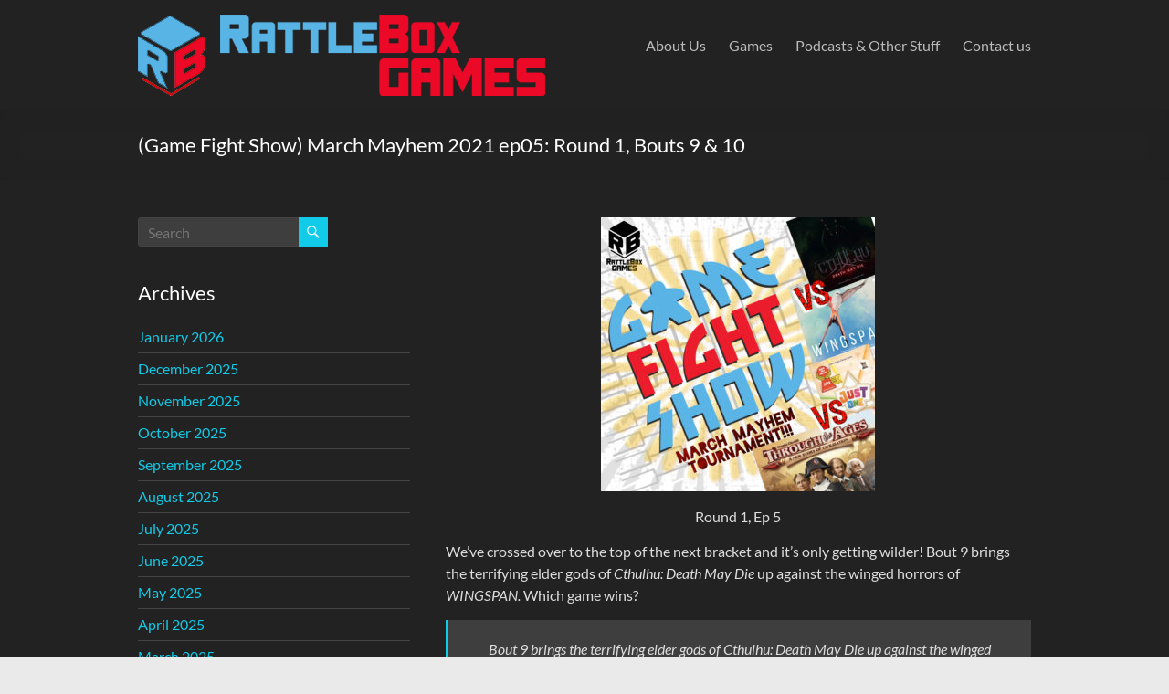

--- FILE ---
content_type: text/html; charset=UTF-8
request_url: http://rattleboxgames.com/2021/02/25/game-fight-show-march-mayhem-2021-ep05-round-1-bouts-9-10/
body_size: 15237
content:
<!DOCTYPE html>
<!--[if IE 7]>
<html class="ie ie7" lang="en-US">
<![endif]-->
<!--[if IE 8]>
<html class="ie ie8" lang="en-US">
<![endif]-->
<!--[if !(IE 7) & !(IE 8)]><!-->
<html lang="en-US">
<!--<![endif]-->
<head>
	<meta charset="UTF-8" />
	<meta name="viewport" content="width=device-width, initial-scale=1">
	<link rel="profile" href="http://gmpg.org/xfn/11" />
	<title>(Game Fight Show) March Mayhem 2021 ep05: Round 1, Bouts 9 &#038; 10 &#8211; Rattlebox Games</title>
<meta name='robots' content='max-image-preview:large' />
<link rel='dns-prefetch' href='//secure.gravatar.com' />
<link rel='dns-prefetch' href='//stats.wp.com' />
<link rel='dns-prefetch' href='//v0.wordpress.com' />
<link rel="alternate" type="application/rss+xml" title="Rattlebox Games &raquo; Feed" href="http://rattleboxgames.com/feed/" />
<link rel="alternate" type="application/rss+xml" title="Rattlebox Games &raquo; Comments Feed" href="http://rattleboxgames.com/comments/feed/" />
<link rel="alternate" title="oEmbed (JSON)" type="application/json+oembed" href="http://rattleboxgames.com/wp-json/oembed/1.0/embed?url=http%3A%2F%2Frattleboxgames.com%2F2021%2F02%2F25%2Fgame-fight-show-march-mayhem-2021-ep05-round-1-bouts-9-10%2F" />
<link rel="alternate" title="oEmbed (XML)" type="text/xml+oembed" href="http://rattleboxgames.com/wp-json/oembed/1.0/embed?url=http%3A%2F%2Frattleboxgames.com%2F2021%2F02%2F25%2Fgame-fight-show-march-mayhem-2021-ep05-round-1-bouts-9-10%2F&#038;format=xml" />
<style id='wp-img-auto-sizes-contain-inline-css' type='text/css'>
img:is([sizes=auto i],[sizes^="auto," i]){contain-intrinsic-size:3000px 1500px}
/*# sourceURL=wp-img-auto-sizes-contain-inline-css */
</style>
<style id='wp-emoji-styles-inline-css' type='text/css'>

	img.wp-smiley, img.emoji {
		display: inline !important;
		border: none !important;
		box-shadow: none !important;
		height: 1em !important;
		width: 1em !important;
		margin: 0 0.07em !important;
		vertical-align: -0.1em !important;
		background: none !important;
		padding: 0 !important;
	}
/*# sourceURL=wp-emoji-styles-inline-css */
</style>
<style id='wp-block-library-inline-css' type='text/css'>
:root{--wp-block-synced-color:#7a00df;--wp-block-synced-color--rgb:122,0,223;--wp-bound-block-color:var(--wp-block-synced-color);--wp-editor-canvas-background:#ddd;--wp-admin-theme-color:#007cba;--wp-admin-theme-color--rgb:0,124,186;--wp-admin-theme-color-darker-10:#006ba1;--wp-admin-theme-color-darker-10--rgb:0,107,160.5;--wp-admin-theme-color-darker-20:#005a87;--wp-admin-theme-color-darker-20--rgb:0,90,135;--wp-admin-border-width-focus:2px}@media (min-resolution:192dpi){:root{--wp-admin-border-width-focus:1.5px}}.wp-element-button{cursor:pointer}:root .has-very-light-gray-background-color{background-color:#eee}:root .has-very-dark-gray-background-color{background-color:#313131}:root .has-very-light-gray-color{color:#eee}:root .has-very-dark-gray-color{color:#313131}:root .has-vivid-green-cyan-to-vivid-cyan-blue-gradient-background{background:linear-gradient(135deg,#00d084,#0693e3)}:root .has-purple-crush-gradient-background{background:linear-gradient(135deg,#34e2e4,#4721fb 50%,#ab1dfe)}:root .has-hazy-dawn-gradient-background{background:linear-gradient(135deg,#faaca8,#dad0ec)}:root .has-subdued-olive-gradient-background{background:linear-gradient(135deg,#fafae1,#67a671)}:root .has-atomic-cream-gradient-background{background:linear-gradient(135deg,#fdd79a,#004a59)}:root .has-nightshade-gradient-background{background:linear-gradient(135deg,#330968,#31cdcf)}:root .has-midnight-gradient-background{background:linear-gradient(135deg,#020381,#2874fc)}:root{--wp--preset--font-size--normal:16px;--wp--preset--font-size--huge:42px}.has-regular-font-size{font-size:1em}.has-larger-font-size{font-size:2.625em}.has-normal-font-size{font-size:var(--wp--preset--font-size--normal)}.has-huge-font-size{font-size:var(--wp--preset--font-size--huge)}.has-text-align-center{text-align:center}.has-text-align-left{text-align:left}.has-text-align-right{text-align:right}.has-fit-text{white-space:nowrap!important}#end-resizable-editor-section{display:none}.aligncenter{clear:both}.items-justified-left{justify-content:flex-start}.items-justified-center{justify-content:center}.items-justified-right{justify-content:flex-end}.items-justified-space-between{justify-content:space-between}.screen-reader-text{border:0;clip-path:inset(50%);height:1px;margin:-1px;overflow:hidden;padding:0;position:absolute;width:1px;word-wrap:normal!important}.screen-reader-text:focus{background-color:#ddd;clip-path:none;color:#444;display:block;font-size:1em;height:auto;left:5px;line-height:normal;padding:15px 23px 14px;text-decoration:none;top:5px;width:auto;z-index:100000}html :where(.has-border-color){border-style:solid}html :where([style*=border-top-color]){border-top-style:solid}html :where([style*=border-right-color]){border-right-style:solid}html :where([style*=border-bottom-color]){border-bottom-style:solid}html :where([style*=border-left-color]){border-left-style:solid}html :where([style*=border-width]){border-style:solid}html :where([style*=border-top-width]){border-top-style:solid}html :where([style*=border-right-width]){border-right-style:solid}html :where([style*=border-bottom-width]){border-bottom-style:solid}html :where([style*=border-left-width]){border-left-style:solid}html :where(img[class*=wp-image-]){height:auto;max-width:100%}:where(figure){margin:0 0 1em}html :where(.is-position-sticky){--wp-admin--admin-bar--position-offset:var(--wp-admin--admin-bar--height,0px)}@media screen and (max-width:600px){html :where(.is-position-sticky){--wp-admin--admin-bar--position-offset:0px}}

/*# sourceURL=wp-block-library-inline-css */
</style><style id='wp-block-image-inline-css' type='text/css'>
.wp-block-image>a,.wp-block-image>figure>a{display:inline-block}.wp-block-image img{box-sizing:border-box;height:auto;max-width:100%;vertical-align:bottom}@media not (prefers-reduced-motion){.wp-block-image img.hide{visibility:hidden}.wp-block-image img.show{animation:show-content-image .4s}}.wp-block-image[style*=border-radius] img,.wp-block-image[style*=border-radius]>a{border-radius:inherit}.wp-block-image.has-custom-border img{box-sizing:border-box}.wp-block-image.aligncenter{text-align:center}.wp-block-image.alignfull>a,.wp-block-image.alignwide>a{width:100%}.wp-block-image.alignfull img,.wp-block-image.alignwide img{height:auto;width:100%}.wp-block-image .aligncenter,.wp-block-image .alignleft,.wp-block-image .alignright,.wp-block-image.aligncenter,.wp-block-image.alignleft,.wp-block-image.alignright{display:table}.wp-block-image .aligncenter>figcaption,.wp-block-image .alignleft>figcaption,.wp-block-image .alignright>figcaption,.wp-block-image.aligncenter>figcaption,.wp-block-image.alignleft>figcaption,.wp-block-image.alignright>figcaption{caption-side:bottom;display:table-caption}.wp-block-image .alignleft{float:left;margin:.5em 1em .5em 0}.wp-block-image .alignright{float:right;margin:.5em 0 .5em 1em}.wp-block-image .aligncenter{margin-left:auto;margin-right:auto}.wp-block-image :where(figcaption){margin-bottom:1em;margin-top:.5em}.wp-block-image.is-style-circle-mask img{border-radius:9999px}@supports ((-webkit-mask-image:none) or (mask-image:none)) or (-webkit-mask-image:none){.wp-block-image.is-style-circle-mask img{border-radius:0;-webkit-mask-image:url('data:image/svg+xml;utf8,<svg viewBox="0 0 100 100" xmlns="http://www.w3.org/2000/svg"><circle cx="50" cy="50" r="50"/></svg>');mask-image:url('data:image/svg+xml;utf8,<svg viewBox="0 0 100 100" xmlns="http://www.w3.org/2000/svg"><circle cx="50" cy="50" r="50"/></svg>');mask-mode:alpha;-webkit-mask-position:center;mask-position:center;-webkit-mask-repeat:no-repeat;mask-repeat:no-repeat;-webkit-mask-size:contain;mask-size:contain}}:root :where(.wp-block-image.is-style-rounded img,.wp-block-image .is-style-rounded img){border-radius:9999px}.wp-block-image figure{margin:0}.wp-lightbox-container{display:flex;flex-direction:column;position:relative}.wp-lightbox-container img{cursor:zoom-in}.wp-lightbox-container img:hover+button{opacity:1}.wp-lightbox-container button{align-items:center;backdrop-filter:blur(16px) saturate(180%);background-color:#5a5a5a40;border:none;border-radius:4px;cursor:zoom-in;display:flex;height:20px;justify-content:center;opacity:0;padding:0;position:absolute;right:16px;text-align:center;top:16px;width:20px;z-index:100}@media not (prefers-reduced-motion){.wp-lightbox-container button{transition:opacity .2s ease}}.wp-lightbox-container button:focus-visible{outline:3px auto #5a5a5a40;outline:3px auto -webkit-focus-ring-color;outline-offset:3px}.wp-lightbox-container button:hover{cursor:pointer;opacity:1}.wp-lightbox-container button:focus{opacity:1}.wp-lightbox-container button:focus,.wp-lightbox-container button:hover,.wp-lightbox-container button:not(:hover):not(:active):not(.has-background){background-color:#5a5a5a40;border:none}.wp-lightbox-overlay{box-sizing:border-box;cursor:zoom-out;height:100vh;left:0;overflow:hidden;position:fixed;top:0;visibility:hidden;width:100%;z-index:100000}.wp-lightbox-overlay .close-button{align-items:center;cursor:pointer;display:flex;justify-content:center;min-height:40px;min-width:40px;padding:0;position:absolute;right:calc(env(safe-area-inset-right) + 16px);top:calc(env(safe-area-inset-top) + 16px);z-index:5000000}.wp-lightbox-overlay .close-button:focus,.wp-lightbox-overlay .close-button:hover,.wp-lightbox-overlay .close-button:not(:hover):not(:active):not(.has-background){background:none;border:none}.wp-lightbox-overlay .lightbox-image-container{height:var(--wp--lightbox-container-height);left:50%;overflow:hidden;position:absolute;top:50%;transform:translate(-50%,-50%);transform-origin:top left;width:var(--wp--lightbox-container-width);z-index:9999999999}.wp-lightbox-overlay .wp-block-image{align-items:center;box-sizing:border-box;display:flex;height:100%;justify-content:center;margin:0;position:relative;transform-origin:0 0;width:100%;z-index:3000000}.wp-lightbox-overlay .wp-block-image img{height:var(--wp--lightbox-image-height);min-height:var(--wp--lightbox-image-height);min-width:var(--wp--lightbox-image-width);width:var(--wp--lightbox-image-width)}.wp-lightbox-overlay .wp-block-image figcaption{display:none}.wp-lightbox-overlay button{background:none;border:none}.wp-lightbox-overlay .scrim{background-color:#fff;height:100%;opacity:.9;position:absolute;width:100%;z-index:2000000}.wp-lightbox-overlay.active{visibility:visible}@media not (prefers-reduced-motion){.wp-lightbox-overlay.active{animation:turn-on-visibility .25s both}.wp-lightbox-overlay.active img{animation:turn-on-visibility .35s both}.wp-lightbox-overlay.show-closing-animation:not(.active){animation:turn-off-visibility .35s both}.wp-lightbox-overlay.show-closing-animation:not(.active) img{animation:turn-off-visibility .25s both}.wp-lightbox-overlay.zoom.active{animation:none;opacity:1;visibility:visible}.wp-lightbox-overlay.zoom.active .lightbox-image-container{animation:lightbox-zoom-in .4s}.wp-lightbox-overlay.zoom.active .lightbox-image-container img{animation:none}.wp-lightbox-overlay.zoom.active .scrim{animation:turn-on-visibility .4s forwards}.wp-lightbox-overlay.zoom.show-closing-animation:not(.active){animation:none}.wp-lightbox-overlay.zoom.show-closing-animation:not(.active) .lightbox-image-container{animation:lightbox-zoom-out .4s}.wp-lightbox-overlay.zoom.show-closing-animation:not(.active) .lightbox-image-container img{animation:none}.wp-lightbox-overlay.zoom.show-closing-animation:not(.active) .scrim{animation:turn-off-visibility .4s forwards}}@keyframes show-content-image{0%{visibility:hidden}99%{visibility:hidden}to{visibility:visible}}@keyframes turn-on-visibility{0%{opacity:0}to{opacity:1}}@keyframes turn-off-visibility{0%{opacity:1;visibility:visible}99%{opacity:0;visibility:visible}to{opacity:0;visibility:hidden}}@keyframes lightbox-zoom-in{0%{transform:translate(calc((-100vw + var(--wp--lightbox-scrollbar-width))/2 + var(--wp--lightbox-initial-left-position)),calc(-50vh + var(--wp--lightbox-initial-top-position))) scale(var(--wp--lightbox-scale))}to{transform:translate(-50%,-50%) scale(1)}}@keyframes lightbox-zoom-out{0%{transform:translate(-50%,-50%) scale(1);visibility:visible}99%{visibility:visible}to{transform:translate(calc((-100vw + var(--wp--lightbox-scrollbar-width))/2 + var(--wp--lightbox-initial-left-position)),calc(-50vh + var(--wp--lightbox-initial-top-position))) scale(var(--wp--lightbox-scale));visibility:hidden}}
/*# sourceURL=http://rattleboxgames.com/wp-includes/blocks/image/style.min.css */
</style>
<style id='wp-block-image-theme-inline-css' type='text/css'>
:root :where(.wp-block-image figcaption){color:#555;font-size:13px;text-align:center}.is-dark-theme :root :where(.wp-block-image figcaption){color:#ffffffa6}.wp-block-image{margin:0 0 1em}
/*# sourceURL=http://rattleboxgames.com/wp-includes/blocks/image/theme.min.css */
</style>
<style id='wp-block-audio-inline-css' type='text/css'>
.wp-block-audio{box-sizing:border-box}.wp-block-audio :where(figcaption){margin-bottom:1em;margin-top:.5em}.wp-block-audio audio{min-width:300px;width:100%}
/*# sourceURL=http://rattleboxgames.com/wp-includes/blocks/audio/style.min.css */
</style>
<style id='wp-block-audio-theme-inline-css' type='text/css'>
.wp-block-audio :where(figcaption){color:#555;font-size:13px;text-align:center}.is-dark-theme .wp-block-audio :where(figcaption){color:#ffffffa6}.wp-block-audio{margin:0 0 1em}
/*# sourceURL=http://rattleboxgames.com/wp-includes/blocks/audio/theme.min.css */
</style>
<style id='wp-block-embed-inline-css' type='text/css'>
.wp-block-embed.alignleft,.wp-block-embed.alignright,.wp-block[data-align=left]>[data-type="core/embed"],.wp-block[data-align=right]>[data-type="core/embed"]{max-width:360px;width:100%}.wp-block-embed.alignleft .wp-block-embed__wrapper,.wp-block-embed.alignright .wp-block-embed__wrapper,.wp-block[data-align=left]>[data-type="core/embed"] .wp-block-embed__wrapper,.wp-block[data-align=right]>[data-type="core/embed"] .wp-block-embed__wrapper{min-width:280px}.wp-block-cover .wp-block-embed{min-height:240px;min-width:320px}.wp-block-embed{overflow-wrap:break-word}.wp-block-embed :where(figcaption){margin-bottom:1em;margin-top:.5em}.wp-block-embed iframe{max-width:100%}.wp-block-embed__wrapper{position:relative}.wp-embed-responsive .wp-has-aspect-ratio .wp-block-embed__wrapper:before{content:"";display:block;padding-top:50%}.wp-embed-responsive .wp-has-aspect-ratio iframe{bottom:0;height:100%;left:0;position:absolute;right:0;top:0;width:100%}.wp-embed-responsive .wp-embed-aspect-21-9 .wp-block-embed__wrapper:before{padding-top:42.85%}.wp-embed-responsive .wp-embed-aspect-18-9 .wp-block-embed__wrapper:before{padding-top:50%}.wp-embed-responsive .wp-embed-aspect-16-9 .wp-block-embed__wrapper:before{padding-top:56.25%}.wp-embed-responsive .wp-embed-aspect-4-3 .wp-block-embed__wrapper:before{padding-top:75%}.wp-embed-responsive .wp-embed-aspect-1-1 .wp-block-embed__wrapper:before{padding-top:100%}.wp-embed-responsive .wp-embed-aspect-9-16 .wp-block-embed__wrapper:before{padding-top:177.77%}.wp-embed-responsive .wp-embed-aspect-1-2 .wp-block-embed__wrapper:before{padding-top:200%}
/*# sourceURL=http://rattleboxgames.com/wp-includes/blocks/embed/style.min.css */
</style>
<style id='wp-block-embed-theme-inline-css' type='text/css'>
.wp-block-embed :where(figcaption){color:#555;font-size:13px;text-align:center}.is-dark-theme .wp-block-embed :where(figcaption){color:#ffffffa6}.wp-block-embed{margin:0 0 1em}
/*# sourceURL=http://rattleboxgames.com/wp-includes/blocks/embed/theme.min.css */
</style>
<style id='wp-block-paragraph-inline-css' type='text/css'>
.is-small-text{font-size:.875em}.is-regular-text{font-size:1em}.is-large-text{font-size:2.25em}.is-larger-text{font-size:3em}.has-drop-cap:not(:focus):first-letter{float:left;font-size:8.4em;font-style:normal;font-weight:100;line-height:.68;margin:.05em .1em 0 0;text-transform:uppercase}body.rtl .has-drop-cap:not(:focus):first-letter{float:none;margin-left:.1em}p.has-drop-cap.has-background{overflow:hidden}:root :where(p.has-background){padding:1.25em 2.375em}:where(p.has-text-color:not(.has-link-color)) a{color:inherit}p.has-text-align-left[style*="writing-mode:vertical-lr"],p.has-text-align-right[style*="writing-mode:vertical-rl"]{rotate:180deg}
/*# sourceURL=http://rattleboxgames.com/wp-includes/blocks/paragraph/style.min.css */
</style>
<style id='global-styles-inline-css' type='text/css'>
:root{--wp--preset--aspect-ratio--square: 1;--wp--preset--aspect-ratio--4-3: 4/3;--wp--preset--aspect-ratio--3-4: 3/4;--wp--preset--aspect-ratio--3-2: 3/2;--wp--preset--aspect-ratio--2-3: 2/3;--wp--preset--aspect-ratio--16-9: 16/9;--wp--preset--aspect-ratio--9-16: 9/16;--wp--preset--color--black: #000000;--wp--preset--color--cyan-bluish-gray: #abb8c3;--wp--preset--color--white: #ffffff;--wp--preset--color--pale-pink: #f78da7;--wp--preset--color--vivid-red: #cf2e2e;--wp--preset--color--luminous-vivid-orange: #ff6900;--wp--preset--color--luminous-vivid-amber: #fcb900;--wp--preset--color--light-green-cyan: #7bdcb5;--wp--preset--color--vivid-green-cyan: #00d084;--wp--preset--color--pale-cyan-blue: #8ed1fc;--wp--preset--color--vivid-cyan-blue: #0693e3;--wp--preset--color--vivid-purple: #9b51e0;--wp--preset--gradient--vivid-cyan-blue-to-vivid-purple: linear-gradient(135deg,rgb(6,147,227) 0%,rgb(155,81,224) 100%);--wp--preset--gradient--light-green-cyan-to-vivid-green-cyan: linear-gradient(135deg,rgb(122,220,180) 0%,rgb(0,208,130) 100%);--wp--preset--gradient--luminous-vivid-amber-to-luminous-vivid-orange: linear-gradient(135deg,rgb(252,185,0) 0%,rgb(255,105,0) 100%);--wp--preset--gradient--luminous-vivid-orange-to-vivid-red: linear-gradient(135deg,rgb(255,105,0) 0%,rgb(207,46,46) 100%);--wp--preset--gradient--very-light-gray-to-cyan-bluish-gray: linear-gradient(135deg,rgb(238,238,238) 0%,rgb(169,184,195) 100%);--wp--preset--gradient--cool-to-warm-spectrum: linear-gradient(135deg,rgb(74,234,220) 0%,rgb(151,120,209) 20%,rgb(207,42,186) 40%,rgb(238,44,130) 60%,rgb(251,105,98) 80%,rgb(254,248,76) 100%);--wp--preset--gradient--blush-light-purple: linear-gradient(135deg,rgb(255,206,236) 0%,rgb(152,150,240) 100%);--wp--preset--gradient--blush-bordeaux: linear-gradient(135deg,rgb(254,205,165) 0%,rgb(254,45,45) 50%,rgb(107,0,62) 100%);--wp--preset--gradient--luminous-dusk: linear-gradient(135deg,rgb(255,203,112) 0%,rgb(199,81,192) 50%,rgb(65,88,208) 100%);--wp--preset--gradient--pale-ocean: linear-gradient(135deg,rgb(255,245,203) 0%,rgb(182,227,212) 50%,rgb(51,167,181) 100%);--wp--preset--gradient--electric-grass: linear-gradient(135deg,rgb(202,248,128) 0%,rgb(113,206,126) 100%);--wp--preset--gradient--midnight: linear-gradient(135deg,rgb(2,3,129) 0%,rgb(40,116,252) 100%);--wp--preset--font-size--small: 13px;--wp--preset--font-size--medium: 20px;--wp--preset--font-size--large: 36px;--wp--preset--font-size--x-large: 42px;--wp--preset--spacing--20: 0.44rem;--wp--preset--spacing--30: 0.67rem;--wp--preset--spacing--40: 1rem;--wp--preset--spacing--50: 1.5rem;--wp--preset--spacing--60: 2.25rem;--wp--preset--spacing--70: 3.38rem;--wp--preset--spacing--80: 5.06rem;--wp--preset--shadow--natural: 6px 6px 9px rgba(0, 0, 0, 0.2);--wp--preset--shadow--deep: 12px 12px 50px rgba(0, 0, 0, 0.4);--wp--preset--shadow--sharp: 6px 6px 0px rgba(0, 0, 0, 0.2);--wp--preset--shadow--outlined: 6px 6px 0px -3px rgb(255, 255, 255), 6px 6px rgb(0, 0, 0);--wp--preset--shadow--crisp: 6px 6px 0px rgb(0, 0, 0);}:root { --wp--style--global--content-size: 760px;--wp--style--global--wide-size: 1160px; }:where(body) { margin: 0; }.wp-site-blocks > .alignleft { float: left; margin-right: 2em; }.wp-site-blocks > .alignright { float: right; margin-left: 2em; }.wp-site-blocks > .aligncenter { justify-content: center; margin-left: auto; margin-right: auto; }:where(.wp-site-blocks) > * { margin-block-start: 24px; margin-block-end: 0; }:where(.wp-site-blocks) > :first-child { margin-block-start: 0; }:where(.wp-site-blocks) > :last-child { margin-block-end: 0; }:root { --wp--style--block-gap: 24px; }:root :where(.is-layout-flow) > :first-child{margin-block-start: 0;}:root :where(.is-layout-flow) > :last-child{margin-block-end: 0;}:root :where(.is-layout-flow) > *{margin-block-start: 24px;margin-block-end: 0;}:root :where(.is-layout-constrained) > :first-child{margin-block-start: 0;}:root :where(.is-layout-constrained) > :last-child{margin-block-end: 0;}:root :where(.is-layout-constrained) > *{margin-block-start: 24px;margin-block-end: 0;}:root :where(.is-layout-flex){gap: 24px;}:root :where(.is-layout-grid){gap: 24px;}.is-layout-flow > .alignleft{float: left;margin-inline-start: 0;margin-inline-end: 2em;}.is-layout-flow > .alignright{float: right;margin-inline-start: 2em;margin-inline-end: 0;}.is-layout-flow > .aligncenter{margin-left: auto !important;margin-right: auto !important;}.is-layout-constrained > .alignleft{float: left;margin-inline-start: 0;margin-inline-end: 2em;}.is-layout-constrained > .alignright{float: right;margin-inline-start: 2em;margin-inline-end: 0;}.is-layout-constrained > .aligncenter{margin-left: auto !important;margin-right: auto !important;}.is-layout-constrained > :where(:not(.alignleft):not(.alignright):not(.alignfull)){max-width: var(--wp--style--global--content-size);margin-left: auto !important;margin-right: auto !important;}.is-layout-constrained > .alignwide{max-width: var(--wp--style--global--wide-size);}body .is-layout-flex{display: flex;}.is-layout-flex{flex-wrap: wrap;align-items: center;}.is-layout-flex > :is(*, div){margin: 0;}body .is-layout-grid{display: grid;}.is-layout-grid > :is(*, div){margin: 0;}body{padding-top: 0px;padding-right: 0px;padding-bottom: 0px;padding-left: 0px;}a:where(:not(.wp-element-button)){text-decoration: underline;}:root :where(.wp-element-button, .wp-block-button__link){background-color: #32373c;border-width: 0;color: #fff;font-family: inherit;font-size: inherit;font-style: inherit;font-weight: inherit;letter-spacing: inherit;line-height: inherit;padding-top: calc(0.667em + 2px);padding-right: calc(1.333em + 2px);padding-bottom: calc(0.667em + 2px);padding-left: calc(1.333em + 2px);text-decoration: none;text-transform: inherit;}.has-black-color{color: var(--wp--preset--color--black) !important;}.has-cyan-bluish-gray-color{color: var(--wp--preset--color--cyan-bluish-gray) !important;}.has-white-color{color: var(--wp--preset--color--white) !important;}.has-pale-pink-color{color: var(--wp--preset--color--pale-pink) !important;}.has-vivid-red-color{color: var(--wp--preset--color--vivid-red) !important;}.has-luminous-vivid-orange-color{color: var(--wp--preset--color--luminous-vivid-orange) !important;}.has-luminous-vivid-amber-color{color: var(--wp--preset--color--luminous-vivid-amber) !important;}.has-light-green-cyan-color{color: var(--wp--preset--color--light-green-cyan) !important;}.has-vivid-green-cyan-color{color: var(--wp--preset--color--vivid-green-cyan) !important;}.has-pale-cyan-blue-color{color: var(--wp--preset--color--pale-cyan-blue) !important;}.has-vivid-cyan-blue-color{color: var(--wp--preset--color--vivid-cyan-blue) !important;}.has-vivid-purple-color{color: var(--wp--preset--color--vivid-purple) !important;}.has-black-background-color{background-color: var(--wp--preset--color--black) !important;}.has-cyan-bluish-gray-background-color{background-color: var(--wp--preset--color--cyan-bluish-gray) !important;}.has-white-background-color{background-color: var(--wp--preset--color--white) !important;}.has-pale-pink-background-color{background-color: var(--wp--preset--color--pale-pink) !important;}.has-vivid-red-background-color{background-color: var(--wp--preset--color--vivid-red) !important;}.has-luminous-vivid-orange-background-color{background-color: var(--wp--preset--color--luminous-vivid-orange) !important;}.has-luminous-vivid-amber-background-color{background-color: var(--wp--preset--color--luminous-vivid-amber) !important;}.has-light-green-cyan-background-color{background-color: var(--wp--preset--color--light-green-cyan) !important;}.has-vivid-green-cyan-background-color{background-color: var(--wp--preset--color--vivid-green-cyan) !important;}.has-pale-cyan-blue-background-color{background-color: var(--wp--preset--color--pale-cyan-blue) !important;}.has-vivid-cyan-blue-background-color{background-color: var(--wp--preset--color--vivid-cyan-blue) !important;}.has-vivid-purple-background-color{background-color: var(--wp--preset--color--vivid-purple) !important;}.has-black-border-color{border-color: var(--wp--preset--color--black) !important;}.has-cyan-bluish-gray-border-color{border-color: var(--wp--preset--color--cyan-bluish-gray) !important;}.has-white-border-color{border-color: var(--wp--preset--color--white) !important;}.has-pale-pink-border-color{border-color: var(--wp--preset--color--pale-pink) !important;}.has-vivid-red-border-color{border-color: var(--wp--preset--color--vivid-red) !important;}.has-luminous-vivid-orange-border-color{border-color: var(--wp--preset--color--luminous-vivid-orange) !important;}.has-luminous-vivid-amber-border-color{border-color: var(--wp--preset--color--luminous-vivid-amber) !important;}.has-light-green-cyan-border-color{border-color: var(--wp--preset--color--light-green-cyan) !important;}.has-vivid-green-cyan-border-color{border-color: var(--wp--preset--color--vivid-green-cyan) !important;}.has-pale-cyan-blue-border-color{border-color: var(--wp--preset--color--pale-cyan-blue) !important;}.has-vivid-cyan-blue-border-color{border-color: var(--wp--preset--color--vivid-cyan-blue) !important;}.has-vivid-purple-border-color{border-color: var(--wp--preset--color--vivid-purple) !important;}.has-vivid-cyan-blue-to-vivid-purple-gradient-background{background: var(--wp--preset--gradient--vivid-cyan-blue-to-vivid-purple) !important;}.has-light-green-cyan-to-vivid-green-cyan-gradient-background{background: var(--wp--preset--gradient--light-green-cyan-to-vivid-green-cyan) !important;}.has-luminous-vivid-amber-to-luminous-vivid-orange-gradient-background{background: var(--wp--preset--gradient--luminous-vivid-amber-to-luminous-vivid-orange) !important;}.has-luminous-vivid-orange-to-vivid-red-gradient-background{background: var(--wp--preset--gradient--luminous-vivid-orange-to-vivid-red) !important;}.has-very-light-gray-to-cyan-bluish-gray-gradient-background{background: var(--wp--preset--gradient--very-light-gray-to-cyan-bluish-gray) !important;}.has-cool-to-warm-spectrum-gradient-background{background: var(--wp--preset--gradient--cool-to-warm-spectrum) !important;}.has-blush-light-purple-gradient-background{background: var(--wp--preset--gradient--blush-light-purple) !important;}.has-blush-bordeaux-gradient-background{background: var(--wp--preset--gradient--blush-bordeaux) !important;}.has-luminous-dusk-gradient-background{background: var(--wp--preset--gradient--luminous-dusk) !important;}.has-pale-ocean-gradient-background{background: var(--wp--preset--gradient--pale-ocean) !important;}.has-electric-grass-gradient-background{background: var(--wp--preset--gradient--electric-grass) !important;}.has-midnight-gradient-background{background: var(--wp--preset--gradient--midnight) !important;}.has-small-font-size{font-size: var(--wp--preset--font-size--small) !important;}.has-medium-font-size{font-size: var(--wp--preset--font-size--medium) !important;}.has-large-font-size{font-size: var(--wp--preset--font-size--large) !important;}.has-x-large-font-size{font-size: var(--wp--preset--font-size--x-large) !important;}
/*# sourceURL=global-styles-inline-css */
</style>

<link rel='stylesheet' id='widgets-on-pages-css' href='http://rattleboxgames.com/wp-content/plugins/widgets-on-pages/public/css/widgets-on-pages-public.css?ver=1.4.0' type='text/css' media='all' />
<link rel='stylesheet' id='font-awesome-4-css' href='http://rattleboxgames.com/wp-content/themes/spacious/font-awesome/library/font-awesome/css/v4-shims.min.css?ver=4.7.0' type='text/css' media='all' />
<link rel='stylesheet' id='font-awesome-all-css' href='http://rattleboxgames.com/wp-content/themes/spacious/font-awesome/library/font-awesome/css/all.min.css?ver=6.7.2' type='text/css' media='all' />
<link rel='stylesheet' id='font-awesome-solid-css' href='http://rattleboxgames.com/wp-content/themes/spacious/font-awesome/library/font-awesome/css/solid.min.css?ver=6.7.2' type='text/css' media='all' />
<link rel='stylesheet' id='font-awesome-regular-css' href='http://rattleboxgames.com/wp-content/themes/spacious/font-awesome/library/font-awesome/css/regular.min.css?ver=6.7.2' type='text/css' media='all' />
<link rel='stylesheet' id='font-awesome-brands-css' href='http://rattleboxgames.com/wp-content/themes/spacious/font-awesome/library/font-awesome/css/brands.min.css?ver=6.7.2' type='text/css' media='all' />
<link rel='stylesheet' id='spacious_style-css' href='http://rattleboxgames.com/wp-content/themes/spacious/style.css?ver=6.9' type='text/css' media='all' />
<link rel='stylesheet' id='spacious_dark_style-css' href='http://rattleboxgames.com/wp-content/themes/spacious/css/dark.css?ver=6.9' type='text/css' media='all' />
<style id='spacious_dark_style-inline-css' type='text/css'>
.previous a:hover, .next a:hover, a, #site-title a:hover, .main-navigation ul li.current_page_item a, .main-navigation ul li:hover > a, .main-navigation ul li ul li a:hover, .main-navigation ul li ul li:hover > a, .main-navigation ul li.current-menu-item ul li a:hover, .main-navigation ul li:hover > .sub-toggle, .main-navigation a:hover, .main-navigation ul li.current-menu-item a, .main-navigation ul li.current_page_ancestor a, .main-navigation ul li.current-menu-ancestor a, .main-navigation ul li.current_page_item a, .main-navigation ul li:hover > a, .small-menu a:hover, .small-menu ul li.current-menu-item a, .small-menu ul li.current_page_ancestor a, .small-menu ul li.current-menu-ancestor a, .small-menu ul li.current_page_item a, .small-menu ul li:hover > a, .breadcrumb a:hover, .tg-one-half .widget-title a:hover, .tg-one-third .widget-title a:hover, .tg-one-fourth .widget-title a:hover, .pagination a span:hover, #content .comments-area a.comment-permalink:hover, .comments-area .comment-author-link a:hover, .comment .comment-reply-link:hover, .nav-previous a:hover, .nav-next a:hover, #wp-calendar #today, .footer-widgets-area a:hover, .footer-socket-wrapper .copyright a:hover, .read-more, .more-link, .post .entry-title a:hover, .page .entry-title a:hover, .post .entry-meta a:hover, .type-page .entry-meta a:hover, .single #content .tags a:hover, .widget_testimonial .testimonial-icon:before, .header-action .search-wrapper:hover .fa{color:#12cbe8;}.spacious-button, input[type="reset"], input[type="button"], input[type="submit"], button, #featured-slider .slider-read-more-button, #controllers a:hover, #controllers a.active, .pagination span ,.site-header .menu-toggle:hover, .call-to-action-button, .comments-area .comment-author-link span, a#back-top:before, .post .entry-meta .read-more-link, a#scroll-up, .search-form span, .main-navigation .tg-header-button-wrap.button-one a{background-color:#12cbe8;}.main-small-navigation li:hover, .main-small-navigation ul > .current_page_item, .main-small-navigation ul > .current-menu-item, .spacious-woocommerce-cart-views .cart-value{background:#12cbe8;}.main-navigation ul li ul, .widget_testimonial .testimonial-post{border-top-color:#12cbe8;}blockquote, .call-to-action-content-wrapper{border-left-color:#12cbe8;}.site-header .menu-toggle:hover.entry-meta a.read-more:hover,#featured-slider .slider-read-more-button:hover,.call-to-action-button:hover,.entry-meta .read-more-link:hover,.spacious-button:hover, input[type="reset"]:hover, input[type="button"]:hover, input[type="submit"]:hover, button:hover{background:#0099b6;}.pagination a span:hover, .main-navigation .tg-header-button-wrap.button-one a{border-color:#12cbe8;}.widget-title span{border-bottom-color:#12cbe8;}.widget_service_block a.more-link:hover, .widget_featured_single_post a.read-more:hover,#secondary a:hover,logged-in-as:hover  a,.single-page p a:hover{color:#0099b6;}.main-navigation .tg-header-button-wrap.button-one a:hover{background-color:#0099b6;}
/*# sourceURL=spacious_dark_style-inline-css */
</style>
<link rel='stylesheet' id='spacious-genericons-css' href='http://rattleboxgames.com/wp-content/themes/spacious/genericons/genericons.css?ver=3.3.1' type='text/css' media='all' />
<link rel='stylesheet' id='spacious-font-awesome-css' href='http://rattleboxgames.com/wp-content/themes/spacious/font-awesome/css/font-awesome.min.css?ver=4.7.1' type='text/css' media='all' />
<link rel='stylesheet' id='sharedaddy-css' href='http://rattleboxgames.com/wp-content/plugins/jetpack/modules/sharedaddy/sharing.css?ver=15.3.1' type='text/css' media='all' />
<link rel='stylesheet' id='social-logos-css' href='http://rattleboxgames.com/wp-content/plugins/jetpack/_inc/social-logos/social-logos.min.css?ver=15.3.1' type='text/css' media='all' />
<script type="text/javascript" src="http://rattleboxgames.com/wp-includes/js/jquery/jquery.min.js?ver=3.7.1" id="jquery-core-js"></script>
<script type="text/javascript" src="http://rattleboxgames.com/wp-includes/js/jquery/jquery-migrate.min.js?ver=3.4.1" id="jquery-migrate-js"></script>
<script type="text/javascript" src="http://rattleboxgames.com/wp-content/themes/spacious/js/spacious-custom.js?ver=6.9" id="spacious-custom-js"></script>
<link rel="https://api.w.org/" href="http://rattleboxgames.com/wp-json/" /><link rel="alternate" title="JSON" type="application/json" href="http://rattleboxgames.com/wp-json/wp/v2/posts/3422" /><link rel="EditURI" type="application/rsd+xml" title="RSD" href="http://rattleboxgames.com/xmlrpc.php?rsd" />
<meta name="generator" content="WordPress 6.9" />
<link rel="canonical" href="http://rattleboxgames.com/2021/02/25/game-fight-show-march-mayhem-2021-ep05-round-1-bouts-9-10/" />
<link rel='shortlink' href='https://wp.me/p6Ez4Y-Tc' />
	<style>img#wpstats{display:none}</style>
		<style type="text/css">.recentcomments a{display:inline !important;padding:0 !important;margin:0 !important;}</style>
<!-- Jetpack Open Graph Tags -->
<meta property="og:type" content="article" />
<meta property="og:title" content="(Game Fight Show) March Mayhem 2021 ep05: Round 1, Bouts 9 &#038; 10" />
<meta property="og:url" content="http://rattleboxgames.com/2021/02/25/game-fight-show-march-mayhem-2021-ep05-round-1-bouts-9-10/" />
<meta property="og:description" content="We&#8217;ve crossed over to the top of the next bracket and it&#8217;s only getting wilder!" />
<meta property="article:published_time" content="2021-02-25T17:02:51+00:00" />
<meta property="article:modified_time" content="2021-02-25T17:02:55+00:00" />
<meta property="og:site_name" content="Rattlebox Games" />
<meta property="og:image" content="http://rattleboxgames.com/wp-content/uploads/2021/02/Day-5-scaled.jpg" />
<meta property="og:image:width" content="2560" />
<meta property="og:image:height" content="2560" />
<meta property="og:image:alt" content="" />
<meta property="og:locale" content="en_US" />
<meta name="twitter:site" content="@rattleboxgames" />
<meta name="twitter:text:title" content="(Game Fight Show) March Mayhem 2021 ep05: Round 1, Bouts 9 &#038; 10" />
<meta name="twitter:image" content="http://rattleboxgames.com/wp-content/uploads/2021/02/Day-5-scaled.jpg?w=640" />
<meta name="twitter:card" content="summary_large_image" />

<!-- End Jetpack Open Graph Tags -->
<link rel="icon" href="http://rattleboxgames.com/wp-content/uploads/2015/08/cropped-Rattlebox-Games-Logo_Icon-Only_Screen-Res72ppi-32x32.png" sizes="32x32" />
<link rel="icon" href="http://rattleboxgames.com/wp-content/uploads/2015/08/cropped-Rattlebox-Games-Logo_Icon-Only_Screen-Res72ppi-192x192.png" sizes="192x192" />
<link rel="apple-touch-icon" href="http://rattleboxgames.com/wp-content/uploads/2015/08/cropped-Rattlebox-Games-Logo_Icon-Only_Screen-Res72ppi-180x180.png" />
<meta name="msapplication-TileImage" content="http://rattleboxgames.com/wp-content/uploads/2015/08/cropped-Rattlebox-Games-Logo_Icon-Only_Screen-Res72ppi-270x270.png" />
		<style type="text/css"> blockquote { border-left: 3px solid #12cbe8; }
			.spacious-button, input[type="reset"], input[type="button"], input[type="submit"], button { background-color: #12cbe8; }
			.previous a:hover, .next a:hover { 	color: #12cbe8; }
			a { color: #12cbe8; }
			#site-title a:hover { color: #12cbe8; }
			.main-navigation ul li.current_page_item a, .main-navigation ul li:hover > a { color: #12cbe8; }
			.main-navigation ul li ul { border-top: 1px solid #12cbe8; }
			.main-navigation ul li ul li a:hover, .main-navigation ul li ul li:hover > a, .main-navigation ul li.current-menu-item ul li a:hover, .main-navigation ul li:hover > .sub-toggle { color: #12cbe8; }
			.site-header .menu-toggle:hover.entry-meta a.read-more:hover,#featured-slider .slider-read-more-button:hover,.call-to-action-button:hover,.entry-meta .read-more-link:hover,.spacious-button:hover, input[type="reset"]:hover, input[type="button"]:hover, input[type="submit"]:hover, button:hover { background: #0099b6; }
			.main-small-navigation li:hover { background: #12cbe8; }
			.main-small-navigation ul > .current_page_item, .main-small-navigation ul > .current-menu-item { background: #12cbe8; }
			.main-navigation a:hover, .main-navigation ul li.current-menu-item a, .main-navigation ul li.current_page_ancestor a, .main-navigation ul li.current-menu-ancestor a, .main-navigation ul li.current_page_item a, .main-navigation ul li:hover > a  { color: #12cbe8; }
			.small-menu a:hover, .small-menu ul li.current-menu-item a, .small-menu ul li.current_page_ancestor a, .small-menu ul li.current-menu-ancestor a, .small-menu ul li.current_page_item a, .small-menu ul li:hover > a { color: #12cbe8; }
			#featured-slider .slider-read-more-button { background-color: #12cbe8; }
			#controllers a:hover, #controllers a.active { background-color: #12cbe8; color: #12cbe8; }
			.widget_service_block a.more-link:hover, .widget_featured_single_post a.read-more:hover,#secondary a:hover,logged-in-as:hover  a,.single-page p a:hover{ color: #0099b6; }
			.breadcrumb a:hover { color: #12cbe8; }
			.tg-one-half .widget-title a:hover, .tg-one-third .widget-title a:hover, .tg-one-fourth .widget-title a:hover { color: #12cbe8; }
			.pagination span ,.site-header .menu-toggle:hover{ background-color: #12cbe8; }
			.pagination a span:hover { color: #12cbe8; border-color: #12cbe8; }
			.widget_testimonial .testimonial-post { border-color: #12cbe8 #EAEAEA #EAEAEA #EAEAEA; }
			.call-to-action-content-wrapper { border-color: #EAEAEA #EAEAEA #EAEAEA #12cbe8; }
			.call-to-action-button { background-color: #12cbe8; }
			#content .comments-area a.comment-permalink:hover { color: #12cbe8; }
			.comments-area .comment-author-link a:hover { color: #12cbe8; }
			.comments-area .comment-author-link span { background-color: #12cbe8; }
			.comment .comment-reply-link:hover { color: #12cbe8; }
			.nav-previous a:hover, .nav-next a:hover { color: #12cbe8; }
			#wp-calendar #today { color: #12cbe8; }
			.widget-title span { border-bottom: 2px solid #12cbe8; }
			.footer-widgets-area a:hover { color: #12cbe8 !important; }
			.footer-socket-wrapper .copyright a:hover { color: #12cbe8; }
			a#back-top:before { background-color: #12cbe8; }
			.read-more, .more-link { color: #12cbe8; }
			.post .entry-title a:hover, .page .entry-title a:hover { color: #12cbe8; }
			.post .entry-meta .read-more-link { background-color: #12cbe8; }
			.post .entry-meta a:hover, .type-page .entry-meta a:hover { color: #12cbe8; }
			.single #content .tags a:hover { color: #12cbe8; }
			.widget_testimonial .testimonial-icon:before { color: #12cbe8; }
			a#scroll-up { background-color: #12cbe8; }
			.search-form span { background-color: #12cbe8; }.header-action .search-wrapper:hover .fa{ color: #12cbe8} .spacious-woocommerce-cart-views .cart-value { background:#12cbe8}.main-navigation .tg-header-button-wrap.button-one a{background-color:#12cbe8} .main-navigation .tg-header-button-wrap.button-one a{border-color:#12cbe8}.main-navigation .tg-header-button-wrap.button-one a:hover{background-color:#0099b6}.main-navigation .tg-header-button-wrap.button-one a:hover{border-color:#0099b6}</style>
				<style type="text/css" id="wp-custom-css">
			/*
Welcome to Custom CSS!
p.postmetadata {clear:both}
To learn how this works, see http://wp.me/PEmnE-Bt
*/#page {
	background-color: #222222;
}
h1, h2, h3, h4, h5, h6 {
	color: #FFFFFF;
}

body, input, textarea, blockquote {
   color: #DDDDDD;
}
th, td {
	border: 1px solid #222222;
}
#header-meta {
	background-color: #222222;
	border-bottom: 1px solid #222222;
}
.header-post-title-container {
   border-bottom: 1px solid #222222;
}

.header-post-title-container {
	background-color: #222222;
}

.footer-widgets-wrapper {
	border-top: 1px solid #222222;
}
.footer-socket-wrapper {
	background-color: #222222;
	border-top: 1px solid #222222;
}
#featured-slider .entry-description-container {
	background-color: #55555;
	background-color: rgba(0, 0, 0, 0.6);
	padding: 10px 15px;
	padding: 1rem 1.5rem;
}		</style>
		</head>

<body class="wp-singular post-template-default single single-post postid-3422 single-format-standard custom-background wp-custom-logo wp-embed-responsive wp-theme-spacious left-sidebar wide-978">


<div id="page" class="hfeed site">
	<a class="skip-link screen-reader-text" href="#main">Skip to content</a>

	
	
	<header id="masthead" class="site-header clearfix spacious-header-display-one">

		
		
		<div id="header-text-nav-container" class="">

			<div class="inner-wrap" id="spacious-header-display-one">

				<div id="header-text-nav-wrap" class="clearfix">
					<div id="header-left-section">
													<div id="header-logo-image">

								<a href="http://rattleboxgames.com/" class="custom-logo-link" rel="home"><img width="446" height="90" src="http://rattleboxgames.com/wp-content/uploads/2016/12/rattlebox-games-wordmark-color-1.png" class="custom-logo" alt="rattlebox-games-wordmark-colorrattlebox-games-wordmark-color" decoding="async" srcset="http://rattleboxgames.com/wp-content/uploads/2016/12/rattlebox-games-wordmark-color-1.png 446w, http://rattleboxgames.com/wp-content/uploads/2016/12/rattlebox-games-wordmark-color-1-300x61.png 300w" sizes="(max-width: 446px) 100vw, 446px" /></a>
							</div><!-- #header-logo-image -->

							
						<div id="header-text" class="screen-reader-text">
															<h3 id="site-title">
									<a href="http://rattleboxgames.com/"
									   title="Rattlebox Games"
									   rel="home">Rattlebox Games</a>
								</h3>
														<p id="site-description">Games that delight and surprise.  Come play.</p>
							<!-- #site-description -->
						</div><!-- #header-text -->

					</div><!-- #header-left-section -->
					<div id="header-right-section">
						
													<div class="header-action">
															</div>
						
						
		<nav id="site-navigation" class="main-navigation clearfix   " role="navigation">
			<p class="menu-toggle">
				<span class="screen-reader-text">Menu</span>
			</p>
			<div class="menu-primary-container"><ul id="menu-main" class="menu"><li id="menu-item-104" class="menu-item menu-item-type-post_type menu-item-object-page menu-item-has-children menu-item-104"><a href="http://rattleboxgames.com/about/">About Us</a>
<ul class="sub-menu">
	<li id="menu-item-99" class="menu-item menu-item-type-post_type menu-item-object-page menu-item-99"><a href="http://rattleboxgames.com/about/who-we-are/">Who we are</a></li>
</ul>
</li>
<li id="menu-item-103" class="menu-item menu-item-type-post_type menu-item-object-page menu-item-has-children menu-item-103"><a href="http://rattleboxgames.com/games/">Games</a>
<ul class="sub-menu">
	<li id="menu-item-3264" class="menu-item menu-item-type-post_type menu-item-object-page menu-item-3264"><a href="http://rattleboxgames.com/games/titania-ascending/">Titania Ascending</a></li>
	<li id="menu-item-489" class="menu-item menu-item-type-post_type menu-item-object-page menu-item-489"><a href="http://rattleboxgames.com/games/cromlech/">Cromlech</a></li>
	<li id="menu-item-3265" class="menu-item menu-item-type-post_type menu-item-object-page menu-item-3265"><a href="http://rattleboxgames.com/games/hindsight-2020/">Hindsight</a></li>
	<li id="menu-item-3251" class="menu-item menu-item-type-post_type menu-item-object-page menu-item-has-children menu-item-3251"><a href="http://rattleboxgames.com/about/holiday/">Holiday Games (free print and play)</a>
	<ul class="sub-menu">
		<li id="menu-item-3245" class="menu-item menu-item-type-post_type menu-item-object-page menu-item-3245"><a href="http://rattleboxgames.com/games/christmas-trees-for-sail/">Christmas Trees for Sail</a></li>
		<li id="menu-item-3263" class="menu-item menu-item-type-post_type menu-item-object-page menu-item-3263"><a href="http://rattleboxgames.com/gumdrop-guess/">Gumdrop Guess</a></li>
		<li id="menu-item-2334" class="menu-item menu-item-type-post_type menu-item-object-page menu-item-2334"><a href="http://rattleboxgames.com/games/salt-and-pepper/">Salt and Pepper (An In-Place Together Game)</a></li>
		<li id="menu-item-1621" class="menu-item menu-item-type-post_type menu-item-object-page menu-item-1621"><a href="http://rattleboxgames.com/secret-krampus/">Secret Krampus</a></li>
		<li id="menu-item-525" class="menu-item menu-item-type-post_type menu-item-object-page menu-item-525"><a href="http://rattleboxgames.com/games/tla/">TLA (Three Letter Acronym)</a></li>
	</ul>
</li>
</ul>
</li>
<li id="menu-item-491" class="menu-item menu-item-type-custom menu-item-object-custom menu-item-has-children menu-item-491"><a href="http://rattleboxgames.com/blog-podcast/">Podcasts &#038; Other Stuff</a>
<ul class="sub-menu">
	<li id="menu-item-863" class="menu-item menu-item-type-taxonomy menu-item-object-category menu-item-863"><a href="http://rattleboxgames.com/category/podcast/pick-up-and-deliver/">Pick Up and Deliver</a></li>
	<li id="menu-item-862" class="menu-item menu-item-type-post_type menu-item-object-page menu-item-862"><a href="http://rattleboxgames.com/blog-podcast/free-downloads/">Print-and-Plays and Foam Core Plans</a></li>
	<li id="menu-item-495" class="menu-item menu-item-type-taxonomy menu-item-object-category menu-item-495"><a href="http://rattleboxgames.com/category/podcast/rg-board-game-podcast/">RG Board Game podcast</a></li>
	<li id="menu-item-496" class="menu-item menu-item-type-taxonomy menu-item-object-category menu-item-496"><a href="http://rattleboxgames.com/category/podcast/matter-of-draig/">Matter of Draig</a></li>
	<li id="menu-item-494" class="menu-item menu-item-type-taxonomy menu-item-object-category menu-item-494"><a href="http://rattleboxgames.com/category/podcast/install-from-heap/">Install from Heap</a></li>
	<li id="menu-item-864" class="menu-item menu-item-type-taxonomy menu-item-object-category current-post-ancestor current-menu-parent current-post-parent menu-item-864"><a href="http://rattleboxgames.com/category/podcast/game-fight-podcast/">Game Fight Podcast</a></li>
</ul>
</li>
<li id="menu-item-102" class="menu-item menu-item-type-post_type menu-item-object-page menu-item-102"><a href="http://rattleboxgames.com/contact-us/">Contact us</a></li>
</ul></div>		</nav>

		
					</div><!-- #header-right-section -->

				</div><!-- #header-text-nav-wrap -->
			</div><!-- .inner-wrap -->
					</div><!-- #header-text-nav-container -->

		
						<div class="header-post-title-container clearfix">
					<div class="inner-wrap">
						<div class="post-title-wrapper">
																								<h1 class="header-post-title-class">(Game Fight Show) March Mayhem 2021 ep05: Round 1, Bouts 9 &#038; 10</h1>
																						</div>
											</div>
				</div>
					</header>
			<div id="main" class="clearfix">
		<div class="inner-wrap">

	
	<div id="primary">
		<div id="content" class="clearfix">
			
				
<article id="post-3422" class="post-3422 post type-post status-publish format-standard has-post-thumbnail hentry category-game-fight-podcast tag-cthulhu-death-may-die tag-just-one tag-march-mayhem tag-through-the-ages tag-wingspan">
		<div class="entry-content clearfix">
		
<figure class="wp-block-image size-medium"><a href="http://rattleboxgames.com/wp-content/uploads/2021/02/Day-5-scaled.jpg"><img fetchpriority="high" decoding="async" width="300" height="300" src="https://rattleboxgames.com/wp-content/uploads/2021/02/Day-5-300x300.jpg" alt="" class="wp-image-3419" srcset="http://rattleboxgames.com/wp-content/uploads/2021/02/Day-5-300x300.jpg 300w, http://rattleboxgames.com/wp-content/uploads/2021/02/Day-5-1024x1024.jpg 1024w, http://rattleboxgames.com/wp-content/uploads/2021/02/Day-5-150x150.jpg 150w, http://rattleboxgames.com/wp-content/uploads/2021/02/Day-5-768x768.jpg 768w, http://rattleboxgames.com/wp-content/uploads/2021/02/Day-5-1536x1536.jpg 1536w, http://rattleboxgames.com/wp-content/uploads/2021/02/Day-5-2048x2048.jpg 2048w, http://rattleboxgames.com/wp-content/uploads/2021/02/Day-5-270x270.jpg 270w, http://rattleboxgames.com/wp-content/uploads/2021/02/Day-5-230x230.jpg 230w" sizes="(max-width: 300px) 100vw, 300px" /></a><figcaption>Round 1, Ep 5</figcaption></figure>



<p id="block-c941f636-4138-4a55-b4f6-e64dada20fc3">We&#8217;ve crossed over to the top of the next bracket and it&#8217;s only getting wilder! Bout 9 brings the terrifying elder gods of <em>Cthulhu: Death May Die</em> up against the winged horrors of <em>WINGSPAN. </em>Which game wins?</p>



<figure class="wp-block-embed is-type-rich is-provider-twitter wp-block-embed-twitter"><div class="wp-block-embed__wrapper">
<blockquote class="twitter-tweet" data-width="550" data-dnt="true"><p lang="en" dir="ltr">Bout 9 brings the terrifying elder gods of Cthulhu: Death May Die up against the winged horrors of WINGSPAN. Which game wins?</p>&mdash; Game Fight Show (@GameFightShow) <a href="https://twitter.com/GameFightShow/status/1364983160656781314?ref_src=twsrc%5Etfw">February 25, 2021</a></blockquote><script async src="https://platform.twitter.com/widgets.js" charset="utf-8"></script>
</div></figure>



<p id="block-adc10d94-1548-4c5f-8eb6-f6837707b238">Bout 10 is a banger with a difficult decision for you to make. The epic civ game <em>Through the Ages</em> goes up against the delightful party game <em>Just One</em>. Which game wins in your heart?</p>



<figure class="wp-block-embed is-type-rich is-provider-twitter wp-block-embed-twitter"><div class="wp-block-embed__wrapper">
<blockquote class="twitter-tweet" data-width="550" data-dnt="true"><p lang="en" dir="ltr">Bout 10 is a banger with a difficult decision for you to make. The epic civ game Through the Ages goes up against the delightful party game Just One. Which game wins in your heart?</p>&mdash; Game Fight Show (@GameFightShow) <a href="https://twitter.com/GameFightShow/status/1364983301161820162?ref_src=twsrc%5Etfw">February 25, 2021</a></blockquote><script async src="https://platform.twitter.com/widgets.js" charset="utf-8"></script>
</div></figure>



<p>Here&#8217;s the current bracket:</p>



<figure class="wp-block-image size-large"><a href="http://rattleboxgames.com/wp-content/uploads/2021/02/gfs-2021-e5-bracket-scaled.jpg"><img decoding="async" width="1024" height="513" src="http://rattleboxgames.com/wp-content/uploads/2021/02/gfs-2021-e5-bracket-1024x513.jpg" alt="" class="wp-image-3421" srcset="http://rattleboxgames.com/wp-content/uploads/2021/02/gfs-2021-e5-bracket-1024x513.jpg 1024w, http://rattleboxgames.com/wp-content/uploads/2021/02/gfs-2021-e5-bracket-300x150.jpg 300w, http://rattleboxgames.com/wp-content/uploads/2021/02/gfs-2021-e5-bracket-768x385.jpg 768w, http://rattleboxgames.com/wp-content/uploads/2021/02/gfs-2021-e5-bracket-1536x770.jpg 1536w, http://rattleboxgames.com/wp-content/uploads/2021/02/gfs-2021-e5-bracket-2048x1026.jpg 2048w" sizes="(max-width: 1024px) 100vw, 1024px" /></a><figcaption>R1Ep5</figcaption></figure>



<p>Check out the show, or<a href="https://podcasts.apple.com/us/podcast/march-mayhem-tournament-2021-day-five/id1216416386?i=1000510552857"> listen over on Apple Podcasts</a>.</p>



<figure class="wp-block-audio"><audio controls src="http://rattleboxgames.com/wp-content/uploads/2021/02/gfs_2021_e5.mp3"></audio><figcaption>R1Ep5</figcaption></figure>
<div class="extra-hatom-entry-title"><span class="entry-title">(Game Fight Show) March Mayhem 2021 ep05: Round 1, Bouts 9 &#038; 10</span></div><div class="sharedaddy sd-sharing-enabled"><div class="robots-nocontent sd-block sd-social sd-social-icon-text sd-sharing"><h3 class="sd-title">Share this:</h3><div class="sd-content"><ul><li class="share-facebook"><a rel="nofollow noopener noreferrer"
				data-shared="sharing-facebook-3422"
				class="share-facebook sd-button share-icon"
				href="http://rattleboxgames.com/2021/02/25/game-fight-show-march-mayhem-2021-ep05-round-1-bouts-9-10/?share=facebook"
				target="_blank"
				aria-labelledby="sharing-facebook-3422"
				>
				<span id="sharing-facebook-3422" hidden>Click to share on Facebook (Opens in new window)</span>
				<span>Facebook</span>
			</a></li><li class="share-x"><a rel="nofollow noopener noreferrer"
				data-shared="sharing-x-3422"
				class="share-x sd-button share-icon"
				href="http://rattleboxgames.com/2021/02/25/game-fight-show-march-mayhem-2021-ep05-round-1-bouts-9-10/?share=x"
				target="_blank"
				aria-labelledby="sharing-x-3422"
				>
				<span id="sharing-x-3422" hidden>Click to share on X (Opens in new window)</span>
				<span>X</span>
			</a></li><li class="share-end"></li></ul></div></div></div>			<div class="tags">
				Tagged on: <a href="http://rattleboxgames.com/tag/cthulhu-death-may-die/" rel="tag">Cthulhu Death May Die</a>&nbsp;&nbsp;&nbsp;&nbsp;<a href="http://rattleboxgames.com/tag/just-one/" rel="tag">Just One</a>&nbsp;&nbsp;&nbsp;&nbsp;<a href="http://rattleboxgames.com/tag/march-mayhem/" rel="tag">March Mayhem</a>&nbsp;&nbsp;&nbsp;&nbsp;<a href="http://rattleboxgames.com/tag/through-the-ages/" rel="tag">Through the Ages</a>&nbsp;&nbsp;&nbsp;&nbsp;<a href="http://rattleboxgames.com/tag/wingspan/" rel="tag">Wingspan</a>			</div>
				</div>

	<footer class="entry-meta-bar clearfix"><div class="entry-meta clearfix">
			<span class="by-author author vcard"><a class="url fn n"
			                                        href="http://rattleboxgames.com/author/rbadmin/">Brendan</a></span>

			<span class="date"><a href="http://rattleboxgames.com/2021/02/25/game-fight-show-march-mayhem-2021-ep05-round-1-bouts-9-10/" title="11:02" rel="bookmark"><time class="entry-date published" datetime="2021-02-25T11:02:51-06:00">2021-02-25</time><time class="updated" datetime="2021-02-25T11:02:55-06:00">2021-02-25</time></a></span>				<span class="category"><a href="http://rattleboxgames.com/category/podcast/game-fight-podcast/" rel="category tag">Game Fight Podcast</a></span>
				</div></footer>
	</article>

						<ul class="default-wp-page clearfix">
			<li class="previous"><a href="http://rattleboxgames.com/2021/02/22/game-fight-show-march-mayhem-2021-ep03-round-1-bouts-7-8/" rel="prev"><span class="meta-nav">&larr;</span> (Game Fight Show) March Mayhem 2021 ep03: Round 1, Bouts 7 &#038; 8</a></li>
			<li class="next"><a href="http://rattleboxgames.com/2021/02/26/game-fight-show-march-mayhem-2021-ep06-round-1-bouts-11-12/" rel="next">(Game Fight Show) March Mayhem 2021 ep06: Round 1, Bouts 11 &#038; 12 <span class="meta-nav">&rarr;</span></a></li>
		</ul>
	
				
				
				
			
		</div><!-- #content -->
	</div><!-- #primary -->

	
<div id="secondary">
			
		
			<aside id="search" class="widget widget_search">
				<form action="http://rattleboxgames.com/" class="search-form searchform clearfix" method="get">
	<div class="search-wrap">
		<input type="text" placeholder="Search" class="s field" name="s">
		<button class="search-icon" type="submit"></button>
	</div>
</form><!-- .searchform -->			</aside>

			<aside id="archives" class="widget">
				<h3 class="widget-title">Archives</h3>
				<ul>
						<li><a href='http://rattleboxgames.com/2026/01/'>January 2026</a></li>
	<li><a href='http://rattleboxgames.com/2025/12/'>December 2025</a></li>
	<li><a href='http://rattleboxgames.com/2025/11/'>November 2025</a></li>
	<li><a href='http://rattleboxgames.com/2025/10/'>October 2025</a></li>
	<li><a href='http://rattleboxgames.com/2025/09/'>September 2025</a></li>
	<li><a href='http://rattleboxgames.com/2025/08/'>August 2025</a></li>
	<li><a href='http://rattleboxgames.com/2025/07/'>July 2025</a></li>
	<li><a href='http://rattleboxgames.com/2025/06/'>June 2025</a></li>
	<li><a href='http://rattleboxgames.com/2025/05/'>May 2025</a></li>
	<li><a href='http://rattleboxgames.com/2025/04/'>April 2025</a></li>
	<li><a href='http://rattleboxgames.com/2025/03/'>March 2025</a></li>
	<li><a href='http://rattleboxgames.com/2025/02/'>February 2025</a></li>
	<li><a href='http://rattleboxgames.com/2025/01/'>January 2025</a></li>
	<li><a href='http://rattleboxgames.com/2024/12/'>December 2024</a></li>
	<li><a href='http://rattleboxgames.com/2024/11/'>November 2024</a></li>
	<li><a href='http://rattleboxgames.com/2024/10/'>October 2024</a></li>
	<li><a href='http://rattleboxgames.com/2024/09/'>September 2024</a></li>
	<li><a href='http://rattleboxgames.com/2024/08/'>August 2024</a></li>
	<li><a href='http://rattleboxgames.com/2024/07/'>July 2024</a></li>
	<li><a href='http://rattleboxgames.com/2024/06/'>June 2024</a></li>
	<li><a href='http://rattleboxgames.com/2024/05/'>May 2024</a></li>
	<li><a href='http://rattleboxgames.com/2024/04/'>April 2024</a></li>
	<li><a href='http://rattleboxgames.com/2024/03/'>March 2024</a></li>
	<li><a href='http://rattleboxgames.com/2024/02/'>February 2024</a></li>
	<li><a href='http://rattleboxgames.com/2024/01/'>January 2024</a></li>
	<li><a href='http://rattleboxgames.com/2023/12/'>December 2023</a></li>
	<li><a href='http://rattleboxgames.com/2023/11/'>November 2023</a></li>
	<li><a href='http://rattleboxgames.com/2023/10/'>October 2023</a></li>
	<li><a href='http://rattleboxgames.com/2023/09/'>September 2023</a></li>
	<li><a href='http://rattleboxgames.com/2023/08/'>August 2023</a></li>
	<li><a href='http://rattleboxgames.com/2023/06/'>June 2023</a></li>
	<li><a href='http://rattleboxgames.com/2023/05/'>May 2023</a></li>
	<li><a href='http://rattleboxgames.com/2023/04/'>April 2023</a></li>
	<li><a href='http://rattleboxgames.com/2023/03/'>March 2023</a></li>
	<li><a href='http://rattleboxgames.com/2023/02/'>February 2023</a></li>
	<li><a href='http://rattleboxgames.com/2023/01/'>January 2023</a></li>
	<li><a href='http://rattleboxgames.com/2022/12/'>December 2022</a></li>
	<li><a href='http://rattleboxgames.com/2022/11/'>November 2022</a></li>
	<li><a href='http://rattleboxgames.com/2022/10/'>October 2022</a></li>
	<li><a href='http://rattleboxgames.com/2022/09/'>September 2022</a></li>
	<li><a href='http://rattleboxgames.com/2022/08/'>August 2022</a></li>
	<li><a href='http://rattleboxgames.com/2022/07/'>July 2022</a></li>
	<li><a href='http://rattleboxgames.com/2022/06/'>June 2022</a></li>
	<li><a href='http://rattleboxgames.com/2022/05/'>May 2022</a></li>
	<li><a href='http://rattleboxgames.com/2022/04/'>April 2022</a></li>
	<li><a href='http://rattleboxgames.com/2022/03/'>March 2022</a></li>
	<li><a href='http://rattleboxgames.com/2022/02/'>February 2022</a></li>
	<li><a href='http://rattleboxgames.com/2022/01/'>January 2022</a></li>
	<li><a href='http://rattleboxgames.com/2021/12/'>December 2021</a></li>
	<li><a href='http://rattleboxgames.com/2021/11/'>November 2021</a></li>
	<li><a href='http://rattleboxgames.com/2021/10/'>October 2021</a></li>
	<li><a href='http://rattleboxgames.com/2021/09/'>September 2021</a></li>
	<li><a href='http://rattleboxgames.com/2021/08/'>August 2021</a></li>
	<li><a href='http://rattleboxgames.com/2021/07/'>July 2021</a></li>
	<li><a href='http://rattleboxgames.com/2021/06/'>June 2021</a></li>
	<li><a href='http://rattleboxgames.com/2021/05/'>May 2021</a></li>
	<li><a href='http://rattleboxgames.com/2021/04/'>April 2021</a></li>
	<li><a href='http://rattleboxgames.com/2021/03/'>March 2021</a></li>
	<li><a href='http://rattleboxgames.com/2021/02/'>February 2021</a></li>
	<li><a href='http://rattleboxgames.com/2021/01/'>January 2021</a></li>
	<li><a href='http://rattleboxgames.com/2020/12/'>December 2020</a></li>
	<li><a href='http://rattleboxgames.com/2020/11/'>November 2020</a></li>
	<li><a href='http://rattleboxgames.com/2020/10/'>October 2020</a></li>
	<li><a href='http://rattleboxgames.com/2020/09/'>September 2020</a></li>
	<li><a href='http://rattleboxgames.com/2020/08/'>August 2020</a></li>
	<li><a href='http://rattleboxgames.com/2020/07/'>July 2020</a></li>
	<li><a href='http://rattleboxgames.com/2020/06/'>June 2020</a></li>
	<li><a href='http://rattleboxgames.com/2020/05/'>May 2020</a></li>
	<li><a href='http://rattleboxgames.com/2020/04/'>April 2020</a></li>
	<li><a href='http://rattleboxgames.com/2020/03/'>March 2020</a></li>
	<li><a href='http://rattleboxgames.com/2020/02/'>February 2020</a></li>
	<li><a href='http://rattleboxgames.com/2020/01/'>January 2020</a></li>
	<li><a href='http://rattleboxgames.com/2019/12/'>December 2019</a></li>
	<li><a href='http://rattleboxgames.com/2019/11/'>November 2019</a></li>
	<li><a href='http://rattleboxgames.com/2019/10/'>October 2019</a></li>
	<li><a href='http://rattleboxgames.com/2019/09/'>September 2019</a></li>
	<li><a href='http://rattleboxgames.com/2019/08/'>August 2019</a></li>
	<li><a href='http://rattleboxgames.com/2019/07/'>July 2019</a></li>
	<li><a href='http://rattleboxgames.com/2019/06/'>June 2019</a></li>
	<li><a href='http://rattleboxgames.com/2019/05/'>May 2019</a></li>
	<li><a href='http://rattleboxgames.com/2019/04/'>April 2019</a></li>
	<li><a href='http://rattleboxgames.com/2019/03/'>March 2019</a></li>
	<li><a href='http://rattleboxgames.com/2019/02/'>February 2019</a></li>
	<li><a href='http://rattleboxgames.com/2019/01/'>January 2019</a></li>
	<li><a href='http://rattleboxgames.com/2018/12/'>December 2018</a></li>
	<li><a href='http://rattleboxgames.com/2018/11/'>November 2018</a></li>
	<li><a href='http://rattleboxgames.com/2018/10/'>October 2018</a></li>
	<li><a href='http://rattleboxgames.com/2018/09/'>September 2018</a></li>
	<li><a href='http://rattleboxgames.com/2018/08/'>August 2018</a></li>
	<li><a href='http://rattleboxgames.com/2018/07/'>July 2018</a></li>
	<li><a href='http://rattleboxgames.com/2018/06/'>June 2018</a></li>
	<li><a href='http://rattleboxgames.com/2018/05/'>May 2018</a></li>
	<li><a href='http://rattleboxgames.com/2018/04/'>April 2018</a></li>
	<li><a href='http://rattleboxgames.com/2018/03/'>March 2018</a></li>
	<li><a href='http://rattleboxgames.com/2018/02/'>February 2018</a></li>
	<li><a href='http://rattleboxgames.com/2018/01/'>January 2018</a></li>
	<li><a href='http://rattleboxgames.com/2017/12/'>December 2017</a></li>
	<li><a href='http://rattleboxgames.com/2017/11/'>November 2017</a></li>
	<li><a href='http://rattleboxgames.com/2017/10/'>October 2017</a></li>
	<li><a href='http://rattleboxgames.com/2017/09/'>September 2017</a></li>
	<li><a href='http://rattleboxgames.com/2017/08/'>August 2017</a></li>
	<li><a href='http://rattleboxgames.com/2017/06/'>June 2017</a></li>
	<li><a href='http://rattleboxgames.com/2017/04/'>April 2017</a></li>
	<li><a href='http://rattleboxgames.com/2017/03/'>March 2017</a></li>
	<li><a href='http://rattleboxgames.com/2017/02/'>February 2017</a></li>
	<li><a href='http://rattleboxgames.com/2017/01/'>January 2017</a></li>
	<li><a href='http://rattleboxgames.com/2016/12/'>December 2016</a></li>
	<li><a href='http://rattleboxgames.com/2016/11/'>November 2016</a></li>
	<li><a href='http://rattleboxgames.com/2016/09/'>September 2016</a></li>
	<li><a href='http://rattleboxgames.com/2016/07/'>July 2016</a></li>
	<li><a href='http://rattleboxgames.com/2016/06/'>June 2016</a></li>
	<li><a href='http://rattleboxgames.com/2016/04/'>April 2016</a></li>
	<li><a href='http://rattleboxgames.com/2016/03/'>March 2016</a></li>
	<li><a href='http://rattleboxgames.com/2016/02/'>February 2016</a></li>
	<li><a href='http://rattleboxgames.com/2016/01/'>January 2016</a></li>
	<li><a href='http://rattleboxgames.com/2015/12/'>December 2015</a></li>
	<li><a href='http://rattleboxgames.com/2015/11/'>November 2015</a></li>
	<li><a href='http://rattleboxgames.com/2015/10/'>October 2015</a></li>
	<li><a href='http://rattleboxgames.com/2015/09/'>September 2015</a></li>
	<li><a href='http://rattleboxgames.com/2015/08/'>August 2015</a></li>
	<li><a href='http://rattleboxgames.com/2015/07/'>July 2015</a></li>
	<li><a href='http://rattleboxgames.com/2015/06/'>June 2015</a></li>
	<li><a href='http://rattleboxgames.com/2015/05/'>May 2015</a></li>
				</ul>
			</aside>

			<aside id="meta" class="widget">
				<h3 class="widget-title">Meta</h3>
				<ul>
										<li><a href="http://rattleboxgames.com/wp-login.php">Log in</a></li>
									</ul>
			</aside>

			</div>
	

</div><!-- .inner-wrap -->
</div><!-- #main -->

<footer id="colophon" class="clearfix">
		<div class="footer-socket-wrapper clearfix">
		<div class="inner-wrap">
			<div class="footer-socket-area">
				<div class="copyright">Copyright &copy; 2026 <a href="http://rattleboxgames.com/" title="Rattlebox Games" ><span>Rattlebox Games</span></a>. All rights reserved. Theme <a href="https://themegrill.com/themes/spacious" target="_blank" title="Spacious" rel="nofollow"><span>Spacious</span></a> by ThemeGrill. Powered by: <a href="https://wordpress.org" target="_blank" title="WordPress" rel="nofollow"><span>WordPress</span></a>.</div>				<nav class="small-menu clearfix">
									</nav>
			</div>
		</div>
	</div>
</footer>
<a href="#masthead" id="scroll-up"></a>
</div><!-- #page -->

<script type="speculationrules">
{"prefetch":[{"source":"document","where":{"and":[{"href_matches":"/*"},{"not":{"href_matches":["/wp-*.php","/wp-admin/*","/wp-content/uploads/*","/wp-content/*","/wp-content/plugins/*","/wp-content/themes/spacious/*","/*\\?(.+)"]}},{"not":{"selector_matches":"a[rel~=\"nofollow\"]"}},{"not":{"selector_matches":".no-prefetch, .no-prefetch a"}}]},"eagerness":"conservative"}]}
</script>

	<script type="text/javascript">
		window.WPCOM_sharing_counts = {"http:\/\/rattleboxgames.com\/2021\/02\/25\/game-fight-show-march-mayhem-2021-ep05-round-1-bouts-9-10\/":3422};
	</script>
				<script type="text/javascript" src="http://rattleboxgames.com/wp-content/plugins/social-polls-by-opinionstage/assets/js/shortcodes.js?ver=19.12.2" id="opinionstage-shortcodes-js"></script>
<script type="text/javascript" src="http://rattleboxgames.com/wp-content/themes/spacious/js/navigation.js?ver=6.9" id="spacious-navigation-js"></script>
<script type="text/javascript" src="http://rattleboxgames.com/wp-content/themes/spacious/js/skip-link-focus-fix.js?ver=6.9" id="spacious-skip-link-focus-fix-js"></script>
<script type="text/javascript" id="jetpack-stats-js-before">
/* <![CDATA[ */
_stq = window._stq || [];
_stq.push([ "view", JSON.parse("{\"v\":\"ext\",\"blog\":\"98325984\",\"post\":\"3422\",\"tz\":\"-6\",\"srv\":\"rattleboxgames.com\",\"j\":\"1:15.3.1\"}") ]);
_stq.push([ "clickTrackerInit", "98325984", "3422" ]);
//# sourceURL=jetpack-stats-js-before
/* ]]> */
</script>
<script type="text/javascript" src="https://stats.wp.com/e-202604.js" id="jetpack-stats-js" defer="defer" data-wp-strategy="defer"></script>
<script type="text/javascript" id="sharing-js-js-extra">
/* <![CDATA[ */
var sharing_js_options = {"lang":"en","counts":"1","is_stats_active":"1"};
//# sourceURL=sharing-js-js-extra
/* ]]> */
</script>
<script type="text/javascript" src="http://rattleboxgames.com/wp-content/plugins/jetpack/_inc/build/sharedaddy/sharing.min.js?ver=15.3.1" id="sharing-js-js"></script>
<script type="text/javascript" id="sharing-js-js-after">
/* <![CDATA[ */
var windowOpen;
			( function () {
				function matches( el, sel ) {
					return !! (
						el.matches && el.matches( sel ) ||
						el.msMatchesSelector && el.msMatchesSelector( sel )
					);
				}

				document.body.addEventListener( 'click', function ( event ) {
					if ( ! event.target ) {
						return;
					}

					var el;
					if ( matches( event.target, 'a.share-facebook' ) ) {
						el = event.target;
					} else if ( event.target.parentNode && matches( event.target.parentNode, 'a.share-facebook' ) ) {
						el = event.target.parentNode;
					}

					if ( el ) {
						event.preventDefault();

						// If there's another sharing window open, close it.
						if ( typeof windowOpen !== 'undefined' ) {
							windowOpen.close();
						}
						windowOpen = window.open( el.getAttribute( 'href' ), 'wpcomfacebook', 'menubar=1,resizable=1,width=600,height=400' );
						return false;
					}
				} );
			} )();
var windowOpen;
			( function () {
				function matches( el, sel ) {
					return !! (
						el.matches && el.matches( sel ) ||
						el.msMatchesSelector && el.msMatchesSelector( sel )
					);
				}

				document.body.addEventListener( 'click', function ( event ) {
					if ( ! event.target ) {
						return;
					}

					var el;
					if ( matches( event.target, 'a.share-x' ) ) {
						el = event.target;
					} else if ( event.target.parentNode && matches( event.target.parentNode, 'a.share-x' ) ) {
						el = event.target.parentNode;
					}

					if ( el ) {
						event.preventDefault();

						// If there's another sharing window open, close it.
						if ( typeof windowOpen !== 'undefined' ) {
							windowOpen.close();
						}
						windowOpen = window.open( el.getAttribute( 'href' ), 'wpcomx', 'menubar=1,resizable=1,width=600,height=350' );
						return false;
					}
				} );
			} )();
//# sourceURL=sharing-js-js-after
/* ]]> */
</script>
<script id="wp-emoji-settings" type="application/json">
{"baseUrl":"https://s.w.org/images/core/emoji/17.0.2/72x72/","ext":".png","svgUrl":"https://s.w.org/images/core/emoji/17.0.2/svg/","svgExt":".svg","source":{"concatemoji":"http://rattleboxgames.com/wp-includes/js/wp-emoji-release.min.js?ver=6.9"}}
</script>
<script type="module">
/* <![CDATA[ */
/*! This file is auto-generated */
const a=JSON.parse(document.getElementById("wp-emoji-settings").textContent),o=(window._wpemojiSettings=a,"wpEmojiSettingsSupports"),s=["flag","emoji"];function i(e){try{var t={supportTests:e,timestamp:(new Date).valueOf()};sessionStorage.setItem(o,JSON.stringify(t))}catch(e){}}function c(e,t,n){e.clearRect(0,0,e.canvas.width,e.canvas.height),e.fillText(t,0,0);t=new Uint32Array(e.getImageData(0,0,e.canvas.width,e.canvas.height).data);e.clearRect(0,0,e.canvas.width,e.canvas.height),e.fillText(n,0,0);const a=new Uint32Array(e.getImageData(0,0,e.canvas.width,e.canvas.height).data);return t.every((e,t)=>e===a[t])}function p(e,t){e.clearRect(0,0,e.canvas.width,e.canvas.height),e.fillText(t,0,0);var n=e.getImageData(16,16,1,1);for(let e=0;e<n.data.length;e++)if(0!==n.data[e])return!1;return!0}function u(e,t,n,a){switch(t){case"flag":return n(e,"\ud83c\udff3\ufe0f\u200d\u26a7\ufe0f","\ud83c\udff3\ufe0f\u200b\u26a7\ufe0f")?!1:!n(e,"\ud83c\udde8\ud83c\uddf6","\ud83c\udde8\u200b\ud83c\uddf6")&&!n(e,"\ud83c\udff4\udb40\udc67\udb40\udc62\udb40\udc65\udb40\udc6e\udb40\udc67\udb40\udc7f","\ud83c\udff4\u200b\udb40\udc67\u200b\udb40\udc62\u200b\udb40\udc65\u200b\udb40\udc6e\u200b\udb40\udc67\u200b\udb40\udc7f");case"emoji":return!a(e,"\ud83e\u1fac8")}return!1}function f(e,t,n,a){let r;const o=(r="undefined"!=typeof WorkerGlobalScope&&self instanceof WorkerGlobalScope?new OffscreenCanvas(300,150):document.createElement("canvas")).getContext("2d",{willReadFrequently:!0}),s=(o.textBaseline="top",o.font="600 32px Arial",{});return e.forEach(e=>{s[e]=t(o,e,n,a)}),s}function r(e){var t=document.createElement("script");t.src=e,t.defer=!0,document.head.appendChild(t)}a.supports={everything:!0,everythingExceptFlag:!0},new Promise(t=>{let n=function(){try{var e=JSON.parse(sessionStorage.getItem(o));if("object"==typeof e&&"number"==typeof e.timestamp&&(new Date).valueOf()<e.timestamp+604800&&"object"==typeof e.supportTests)return e.supportTests}catch(e){}return null}();if(!n){if("undefined"!=typeof Worker&&"undefined"!=typeof OffscreenCanvas&&"undefined"!=typeof URL&&URL.createObjectURL&&"undefined"!=typeof Blob)try{var e="postMessage("+f.toString()+"("+[JSON.stringify(s),u.toString(),c.toString(),p.toString()].join(",")+"));",a=new Blob([e],{type:"text/javascript"});const r=new Worker(URL.createObjectURL(a),{name:"wpTestEmojiSupports"});return void(r.onmessage=e=>{i(n=e.data),r.terminate(),t(n)})}catch(e){}i(n=f(s,u,c,p))}t(n)}).then(e=>{for(const n in e)a.supports[n]=e[n],a.supports.everything=a.supports.everything&&a.supports[n],"flag"!==n&&(a.supports.everythingExceptFlag=a.supports.everythingExceptFlag&&a.supports[n]);var t;a.supports.everythingExceptFlag=a.supports.everythingExceptFlag&&!a.supports.flag,a.supports.everything||((t=a.source||{}).concatemoji?r(t.concatemoji):t.wpemoji&&t.twemoji&&(r(t.twemoji),r(t.wpemoji)))});
//# sourceURL=http://rattleboxgames.com/wp-includes/js/wp-emoji-loader.min.js
/* ]]> */
</script>

</body>
</html>
